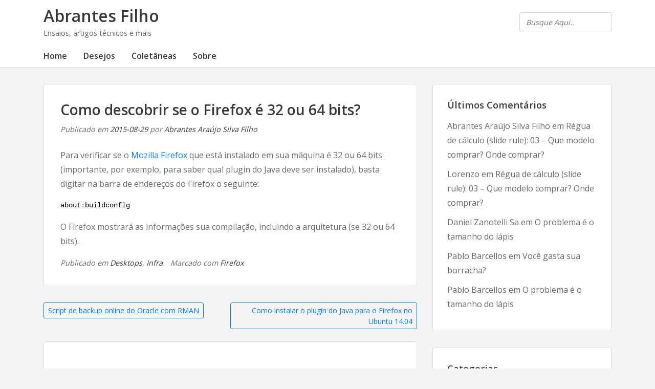

--- FILE ---
content_type: text/html; charset=UTF-8
request_url: https://www.abrantes.pro.br/2015/08/29/como-descobrir-se-o-firefox-e-32-ou-64-bits/
body_size: 45398
content:
<!doctype html>
<html lang="pt-BR">
	<head>
				<meta charset="UTF-8">
		<meta name="viewport" content="width=device-width, initial-scale=1">
		<link rel="profile" href="https://gmpg.org/xfn/11">
				<title>Como descobrir se o Firefox é 32 ou 64 bits? &#8211; Abrantes Filho</title>
<meta name='robots' content='max-image-preview:large' />
<link rel='dns-prefetch' href='//fonts.googleapis.com' />
<link rel="alternate" type="application/rss+xml" title="Feed para Abrantes Filho &raquo;" href="https://www.abrantes.pro.br/feed/" />
<link rel="alternate" type="application/rss+xml" title="Feed de comentários para Abrantes Filho &raquo;" href="https://www.abrantes.pro.br/comments/feed/" />
<link rel="alternate" type="application/rss+xml" title="Feed de comentários para Abrantes Filho &raquo; Como descobrir se o Firefox é 32 ou 64 bits?" href="https://www.abrantes.pro.br/2015/08/29/como-descobrir-se-o-firefox-e-32-ou-64-bits/feed/" />
		<!-- This site uses the Google Analytics by ExactMetrics plugin v7.27.0 - Using Analytics tracking - https://www.exactmetrics.com/ -->
		<!-- Note: ExactMetrics is not currently configured on this site. The site owner needs to authenticate with Google Analytics in the ExactMetrics settings panel. -->
					<!-- No tracking code set -->
				<!-- / Google Analytics by ExactMetrics -->
		<script type="text/javascript">
/* <![CDATA[ */
window._wpemojiSettings = {"baseUrl":"https:\/\/s.w.org\/images\/core\/emoji\/15.0.3\/72x72\/","ext":".png","svgUrl":"https:\/\/s.w.org\/images\/core\/emoji\/15.0.3\/svg\/","svgExt":".svg","source":{"concatemoji":"https:\/\/www.abrantes.pro.br\/wp-includes\/js\/wp-emoji-release.min.js?ver=c23e41855398f38e703815f87f0b3a51"}};
/*! This file is auto-generated */
!function(i,n){var o,s,e;function c(e){try{var t={supportTests:e,timestamp:(new Date).valueOf()};sessionStorage.setItem(o,JSON.stringify(t))}catch(e){}}function p(e,t,n){e.clearRect(0,0,e.canvas.width,e.canvas.height),e.fillText(t,0,0);var t=new Uint32Array(e.getImageData(0,0,e.canvas.width,e.canvas.height).data),r=(e.clearRect(0,0,e.canvas.width,e.canvas.height),e.fillText(n,0,0),new Uint32Array(e.getImageData(0,0,e.canvas.width,e.canvas.height).data));return t.every(function(e,t){return e===r[t]})}function u(e,t,n){switch(t){case"flag":return n(e,"\ud83c\udff3\ufe0f\u200d\u26a7\ufe0f","\ud83c\udff3\ufe0f\u200b\u26a7\ufe0f")?!1:!n(e,"\ud83c\uddfa\ud83c\uddf3","\ud83c\uddfa\u200b\ud83c\uddf3")&&!n(e,"\ud83c\udff4\udb40\udc67\udb40\udc62\udb40\udc65\udb40\udc6e\udb40\udc67\udb40\udc7f","\ud83c\udff4\u200b\udb40\udc67\u200b\udb40\udc62\u200b\udb40\udc65\u200b\udb40\udc6e\u200b\udb40\udc67\u200b\udb40\udc7f");case"emoji":return!n(e,"\ud83d\udc26\u200d\u2b1b","\ud83d\udc26\u200b\u2b1b")}return!1}function f(e,t,n){var r="undefined"!=typeof WorkerGlobalScope&&self instanceof WorkerGlobalScope?new OffscreenCanvas(300,150):i.createElement("canvas"),a=r.getContext("2d",{willReadFrequently:!0}),o=(a.textBaseline="top",a.font="600 32px Arial",{});return e.forEach(function(e){o[e]=t(a,e,n)}),o}function t(e){var t=i.createElement("script");t.src=e,t.defer=!0,i.head.appendChild(t)}"undefined"!=typeof Promise&&(o="wpEmojiSettingsSupports",s=["flag","emoji"],n.supports={everything:!0,everythingExceptFlag:!0},e=new Promise(function(e){i.addEventListener("DOMContentLoaded",e,{once:!0})}),new Promise(function(t){var n=function(){try{var e=JSON.parse(sessionStorage.getItem(o));if("object"==typeof e&&"number"==typeof e.timestamp&&(new Date).valueOf()<e.timestamp+604800&&"object"==typeof e.supportTests)return e.supportTests}catch(e){}return null}();if(!n){if("undefined"!=typeof Worker&&"undefined"!=typeof OffscreenCanvas&&"undefined"!=typeof URL&&URL.createObjectURL&&"undefined"!=typeof Blob)try{var e="postMessage("+f.toString()+"("+[JSON.stringify(s),u.toString(),p.toString()].join(",")+"));",r=new Blob([e],{type:"text/javascript"}),a=new Worker(URL.createObjectURL(r),{name:"wpTestEmojiSupports"});return void(a.onmessage=function(e){c(n=e.data),a.terminate(),t(n)})}catch(e){}c(n=f(s,u,p))}t(n)}).then(function(e){for(var t in e)n.supports[t]=e[t],n.supports.everything=n.supports.everything&&n.supports[t],"flag"!==t&&(n.supports.everythingExceptFlag=n.supports.everythingExceptFlag&&n.supports[t]);n.supports.everythingExceptFlag=n.supports.everythingExceptFlag&&!n.supports.flag,n.DOMReady=!1,n.readyCallback=function(){n.DOMReady=!0}}).then(function(){return e}).then(function(){var e;n.supports.everything||(n.readyCallback(),(e=n.source||{}).concatemoji?t(e.concatemoji):e.wpemoji&&e.twemoji&&(t(e.twemoji),t(e.wpemoji)))}))}((window,document),window._wpemojiSettings);
/* ]]> */
</script>
<style id='wp-emoji-styles-inline-css' type='text/css'>

	img.wp-smiley, img.emoji {
		display: inline !important;
		border: none !important;
		box-shadow: none !important;
		height: 1em !important;
		width: 1em !important;
		margin: 0 0.07em !important;
		vertical-align: -0.1em !important;
		background: none !important;
		padding: 0 !important;
	}
</style>
<link rel='stylesheet' id='wp-block-library-css' href='https://www.abrantes.pro.br/wp-includes/css/dist/block-library/style.min.css?ver=c23e41855398f38e703815f87f0b3a51' type='text/css' media='all' />
<style id='classic-theme-styles-inline-css' type='text/css'>
/*! This file is auto-generated */
.wp-block-button__link{color:#fff;background-color:#32373c;border-radius:9999px;box-shadow:none;text-decoration:none;padding:calc(.667em + 2px) calc(1.333em + 2px);font-size:1.125em}.wp-block-file__button{background:#32373c;color:#fff;text-decoration:none}
</style>
<style id='global-styles-inline-css' type='text/css'>
body{--wp--preset--color--black: #000000;--wp--preset--color--cyan-bluish-gray: #abb8c3;--wp--preset--color--white: #ffffff;--wp--preset--color--pale-pink: #f78da7;--wp--preset--color--vivid-red: #cf2e2e;--wp--preset--color--luminous-vivid-orange: #ff6900;--wp--preset--color--luminous-vivid-amber: #fcb900;--wp--preset--color--light-green-cyan: #7bdcb5;--wp--preset--color--vivid-green-cyan: #00d084;--wp--preset--color--pale-cyan-blue: #8ed1fc;--wp--preset--color--vivid-cyan-blue: #0693e3;--wp--preset--color--vivid-purple: #9b51e0;--wp--preset--gradient--vivid-cyan-blue-to-vivid-purple: linear-gradient(135deg,rgba(6,147,227,1) 0%,rgb(155,81,224) 100%);--wp--preset--gradient--light-green-cyan-to-vivid-green-cyan: linear-gradient(135deg,rgb(122,220,180) 0%,rgb(0,208,130) 100%);--wp--preset--gradient--luminous-vivid-amber-to-luminous-vivid-orange: linear-gradient(135deg,rgba(252,185,0,1) 0%,rgba(255,105,0,1) 100%);--wp--preset--gradient--luminous-vivid-orange-to-vivid-red: linear-gradient(135deg,rgba(255,105,0,1) 0%,rgb(207,46,46) 100%);--wp--preset--gradient--very-light-gray-to-cyan-bluish-gray: linear-gradient(135deg,rgb(238,238,238) 0%,rgb(169,184,195) 100%);--wp--preset--gradient--cool-to-warm-spectrum: linear-gradient(135deg,rgb(74,234,220) 0%,rgb(151,120,209) 20%,rgb(207,42,186) 40%,rgb(238,44,130) 60%,rgb(251,105,98) 80%,rgb(254,248,76) 100%);--wp--preset--gradient--blush-light-purple: linear-gradient(135deg,rgb(255,206,236) 0%,rgb(152,150,240) 100%);--wp--preset--gradient--blush-bordeaux: linear-gradient(135deg,rgb(254,205,165) 0%,rgb(254,45,45) 50%,rgb(107,0,62) 100%);--wp--preset--gradient--luminous-dusk: linear-gradient(135deg,rgb(255,203,112) 0%,rgb(199,81,192) 50%,rgb(65,88,208) 100%);--wp--preset--gradient--pale-ocean: linear-gradient(135deg,rgb(255,245,203) 0%,rgb(182,227,212) 50%,rgb(51,167,181) 100%);--wp--preset--gradient--electric-grass: linear-gradient(135deg,rgb(202,248,128) 0%,rgb(113,206,126) 100%);--wp--preset--gradient--midnight: linear-gradient(135deg,rgb(2,3,129) 0%,rgb(40,116,252) 100%);--wp--preset--font-size--small: 13px;--wp--preset--font-size--medium: 20px;--wp--preset--font-size--large: 36px;--wp--preset--font-size--x-large: 42px;--wp--preset--spacing--20: 0.44rem;--wp--preset--spacing--30: 0.67rem;--wp--preset--spacing--40: 1rem;--wp--preset--spacing--50: 1.5rem;--wp--preset--spacing--60: 2.25rem;--wp--preset--spacing--70: 3.38rem;--wp--preset--spacing--80: 5.06rem;--wp--preset--shadow--natural: 6px 6px 9px rgba(0, 0, 0, 0.2);--wp--preset--shadow--deep: 12px 12px 50px rgba(0, 0, 0, 0.4);--wp--preset--shadow--sharp: 6px 6px 0px rgba(0, 0, 0, 0.2);--wp--preset--shadow--outlined: 6px 6px 0px -3px rgba(255, 255, 255, 1), 6px 6px rgba(0, 0, 0, 1);--wp--preset--shadow--crisp: 6px 6px 0px rgba(0, 0, 0, 1);}:where(.is-layout-flex){gap: 0.5em;}:where(.is-layout-grid){gap: 0.5em;}body .is-layout-flex{display: flex;}body .is-layout-flex{flex-wrap: wrap;align-items: center;}body .is-layout-flex > *{margin: 0;}body .is-layout-grid{display: grid;}body .is-layout-grid > *{margin: 0;}:where(.wp-block-columns.is-layout-flex){gap: 2em;}:where(.wp-block-columns.is-layout-grid){gap: 2em;}:where(.wp-block-post-template.is-layout-flex){gap: 1.25em;}:where(.wp-block-post-template.is-layout-grid){gap: 1.25em;}.has-black-color{color: var(--wp--preset--color--black) !important;}.has-cyan-bluish-gray-color{color: var(--wp--preset--color--cyan-bluish-gray) !important;}.has-white-color{color: var(--wp--preset--color--white) !important;}.has-pale-pink-color{color: var(--wp--preset--color--pale-pink) !important;}.has-vivid-red-color{color: var(--wp--preset--color--vivid-red) !important;}.has-luminous-vivid-orange-color{color: var(--wp--preset--color--luminous-vivid-orange) !important;}.has-luminous-vivid-amber-color{color: var(--wp--preset--color--luminous-vivid-amber) !important;}.has-light-green-cyan-color{color: var(--wp--preset--color--light-green-cyan) !important;}.has-vivid-green-cyan-color{color: var(--wp--preset--color--vivid-green-cyan) !important;}.has-pale-cyan-blue-color{color: var(--wp--preset--color--pale-cyan-blue) !important;}.has-vivid-cyan-blue-color{color: var(--wp--preset--color--vivid-cyan-blue) !important;}.has-vivid-purple-color{color: var(--wp--preset--color--vivid-purple) !important;}.has-black-background-color{background-color: var(--wp--preset--color--black) !important;}.has-cyan-bluish-gray-background-color{background-color: var(--wp--preset--color--cyan-bluish-gray) !important;}.has-white-background-color{background-color: var(--wp--preset--color--white) !important;}.has-pale-pink-background-color{background-color: var(--wp--preset--color--pale-pink) !important;}.has-vivid-red-background-color{background-color: var(--wp--preset--color--vivid-red) !important;}.has-luminous-vivid-orange-background-color{background-color: var(--wp--preset--color--luminous-vivid-orange) !important;}.has-luminous-vivid-amber-background-color{background-color: var(--wp--preset--color--luminous-vivid-amber) !important;}.has-light-green-cyan-background-color{background-color: var(--wp--preset--color--light-green-cyan) !important;}.has-vivid-green-cyan-background-color{background-color: var(--wp--preset--color--vivid-green-cyan) !important;}.has-pale-cyan-blue-background-color{background-color: var(--wp--preset--color--pale-cyan-blue) !important;}.has-vivid-cyan-blue-background-color{background-color: var(--wp--preset--color--vivid-cyan-blue) !important;}.has-vivid-purple-background-color{background-color: var(--wp--preset--color--vivid-purple) !important;}.has-black-border-color{border-color: var(--wp--preset--color--black) !important;}.has-cyan-bluish-gray-border-color{border-color: var(--wp--preset--color--cyan-bluish-gray) !important;}.has-white-border-color{border-color: var(--wp--preset--color--white) !important;}.has-pale-pink-border-color{border-color: var(--wp--preset--color--pale-pink) !important;}.has-vivid-red-border-color{border-color: var(--wp--preset--color--vivid-red) !important;}.has-luminous-vivid-orange-border-color{border-color: var(--wp--preset--color--luminous-vivid-orange) !important;}.has-luminous-vivid-amber-border-color{border-color: var(--wp--preset--color--luminous-vivid-amber) !important;}.has-light-green-cyan-border-color{border-color: var(--wp--preset--color--light-green-cyan) !important;}.has-vivid-green-cyan-border-color{border-color: var(--wp--preset--color--vivid-green-cyan) !important;}.has-pale-cyan-blue-border-color{border-color: var(--wp--preset--color--pale-cyan-blue) !important;}.has-vivid-cyan-blue-border-color{border-color: var(--wp--preset--color--vivid-cyan-blue) !important;}.has-vivid-purple-border-color{border-color: var(--wp--preset--color--vivid-purple) !important;}.has-vivid-cyan-blue-to-vivid-purple-gradient-background{background: var(--wp--preset--gradient--vivid-cyan-blue-to-vivid-purple) !important;}.has-light-green-cyan-to-vivid-green-cyan-gradient-background{background: var(--wp--preset--gradient--light-green-cyan-to-vivid-green-cyan) !important;}.has-luminous-vivid-amber-to-luminous-vivid-orange-gradient-background{background: var(--wp--preset--gradient--luminous-vivid-amber-to-luminous-vivid-orange) !important;}.has-luminous-vivid-orange-to-vivid-red-gradient-background{background: var(--wp--preset--gradient--luminous-vivid-orange-to-vivid-red) !important;}.has-very-light-gray-to-cyan-bluish-gray-gradient-background{background: var(--wp--preset--gradient--very-light-gray-to-cyan-bluish-gray) !important;}.has-cool-to-warm-spectrum-gradient-background{background: var(--wp--preset--gradient--cool-to-warm-spectrum) !important;}.has-blush-light-purple-gradient-background{background: var(--wp--preset--gradient--blush-light-purple) !important;}.has-blush-bordeaux-gradient-background{background: var(--wp--preset--gradient--blush-bordeaux) !important;}.has-luminous-dusk-gradient-background{background: var(--wp--preset--gradient--luminous-dusk) !important;}.has-pale-ocean-gradient-background{background: var(--wp--preset--gradient--pale-ocean) !important;}.has-electric-grass-gradient-background{background: var(--wp--preset--gradient--electric-grass) !important;}.has-midnight-gradient-background{background: var(--wp--preset--gradient--midnight) !important;}.has-small-font-size{font-size: var(--wp--preset--font-size--small) !important;}.has-medium-font-size{font-size: var(--wp--preset--font-size--medium) !important;}.has-large-font-size{font-size: var(--wp--preset--font-size--large) !important;}.has-x-large-font-size{font-size: var(--wp--preset--font-size--x-large) !important;}
.wp-block-navigation a:where(:not(.wp-element-button)){color: inherit;}
:where(.wp-block-post-template.is-layout-flex){gap: 1.25em;}:where(.wp-block-post-template.is-layout-grid){gap: 1.25em;}
:where(.wp-block-columns.is-layout-flex){gap: 2em;}:where(.wp-block-columns.is-layout-grid){gap: 2em;}
.wp-block-pullquote{font-size: 1.5em;line-height: 1.6;}
</style>
<link rel='stylesheet' id='augusta-fonts-css' href='//fonts.googleapis.com/css?family=Open+Sans%3A400%2C600&#038;ver=6.5.7' type='text/css' media='all' />
<link rel='stylesheet' id='slicknavcss-css' href='https://www.abrantes.pro.br/wp-content/themes/augusta/assets/css/slicknav.css?ver=v1.0.10' type='text/css' media='all' />
<link rel='stylesheet' id='font-awesome-5-css' href='https://www.abrantes.pro.br/wp-content/themes/augusta/assets/css/fontawesome-all.css?ver=5.0.13' type='text/css' media='all' />
<link rel='stylesheet' id='bootstrap-4-css' href='https://www.abrantes.pro.br/wp-content/themes/augusta/assets/css/bootstrap.css?ver=v4.1.1' type='text/css' media='all' />
<link rel='stylesheet' id='augusta-style-css' href='https://www.abrantes.pro.br/wp-content/themes/augusta/style.css?ver=v1.0.0' type='text/css' media='all' />
<link rel='stylesheet' id='katex-css' href='https://www.abrantes.pro.br/wp-content/plugins/katex/assets/katex-0.13.13/katex.min.css?ver=c23e41855398f38e703815f87f0b3a51' type='text/css' media='all' />
<script type="text/javascript" src="https://www.abrantes.pro.br/wp-includes/js/jquery/jquery.min.js?ver=3.7.1" id="jquery-core-js"></script>
<script type="text/javascript" src="https://www.abrantes.pro.br/wp-includes/js/jquery/jquery-migrate.min.js?ver=3.4.1" id="jquery-migrate-js"></script>
<link rel="https://api.w.org/" href="https://www.abrantes.pro.br/wp-json/" /><link rel="alternate" type="application/json" href="https://www.abrantes.pro.br/wp-json/wp/v2/posts/152" /><link rel="EditURI" type="application/rsd+xml" title="RSD" href="https://www.abrantes.pro.br/xmlrpc.php?rsd" />
<link rel="canonical" href="https://www.abrantes.pro.br/2015/08/29/como-descobrir-se-o-firefox-e-32-ou-64-bits/" />
<link rel="alternate" type="application/json+oembed" href="https://www.abrantes.pro.br/wp-json/oembed/1.0/embed?url=https%3A%2F%2Fwww.abrantes.pro.br%2F2015%2F08%2F29%2Fcomo-descobrir-se-o-firefox-e-32-ou-64-bits%2F" />
<link rel="alternate" type="text/xml+oembed" href="https://www.abrantes.pro.br/wp-json/oembed/1.0/embed?url=https%3A%2F%2Fwww.abrantes.pro.br%2F2015%2F08%2F29%2Fcomo-descobrir-se-o-firefox-e-32-ou-64-bits%2F&#038;format=xml" />
<style type="text/css">.recentcomments a{display:inline !important;padding:0 !important;margin:0 !important;}</style><link rel="preload" as="style" href="https://www.abrantes.pro.br/wp-content/plugins/code-prettify/prettify/prettify.css" />	</head>

	<body data-rsssl=1 class="post-template-default single single-post postid-152 single-format-standard">
				<div id="page" class="site">

						<header id="masthead" class="site-header">
	<div class="container">
		<div class="row align-items-center">
			<div class="site-branding col-md-3">
				<div class="site-branding-inner">
											<h2 class="site-title"><a href="https://www.abrantes.pro.br/" rel="home">Abrantes Filho</a></h2>
												<p class="site-description">Ensaios, artigos técnicos e mais</p>
									</div>
			</div>
			<!-- .site-branding col-md-3 -->

			<div class="col-md-9">
				<aside id="header-right" class="header-widget-area">
					<section id="search-3" class="widget widget_search"><form role="search" method="get" class="searchform augusta-searchform" action="https://www.abrantes.pro.br/">
	<input type="text" class="s form-control" name="s" placeholder="Busque Aqui.." value="" >
</form>
</section>				</aside><!-- #secondary -->
			</div>
			<!-- /.col-md-9 -->
		</div>
		<!-- /.row -->
	</div>
	<!-- /.container -->

	<div class="augusta-navbar">
		<div class="container">
			<div class="row">
				<div class="col-md-12">
					<nav id="site-navigation" class="main-navigation">
						<div class="menu-principal-container"><ul id="primary-menu" class="menu"><li id="menu-item-30" class="menu-item menu-item-type-custom menu-item-object-custom menu-item-home menu-item-30"><a href="https://www.abrantes.pro.br/">Home</a></li>
<li id="menu-item-283" class="menu-item menu-item-type-post_type menu-item-object-page menu-item-283"><a href="https://www.abrantes.pro.br/lista-de-desejos/">Desejos</a></li>
<li id="menu-item-59" class="menu-item menu-item-type-post_type menu-item-object-page menu-item-has-children menu-item-59"><a href="https://www.abrantes.pro.br/coletaneas/">Coletâneas</a>
<ul class="sub-menu">
	<li id="menu-item-852" class="menu-item menu-item-type-post_type menu-item-object-page menu-item-852"><a href="https://www.abrantes.pro.br/coletaneas/lisp/">Lisp</a></li>
</ul>
</li>
<li id="menu-item-32" class="menu-item menu-item-type-custom menu-item-object-custom menu-item-has-children menu-item-32"><a href="#">Sobre</a>
<ul class="sub-menu">
	<li id="menu-item-33" class="menu-item menu-item-type-custom menu-item-object-custom menu-item-33"><a href="https://www.linkedin.com/in/abrantes-filho/">LinkedIn</a></li>
	<li id="menu-item-31" class="menu-item menu-item-type-custom menu-item-object-custom menu-item-31"><a href="http://github.com/abrantesasf">GitHub</a></li>
	<li id="menu-item-34" class="menu-item menu-item-type-custom menu-item-object-custom menu-item-34"><a href="http://lattes.cnpq.br/1741993179407695">Lattes</a></li>
	<li id="menu-item-335" class="menu-item menu-item-type-custom menu-item-object-custom menu-item-335"><a href="https://www.abrantes.pro.br/wp-content/uploads/2020/04/abrantes-pub.asc.tar.gz">Chave GnuPG</a></li>
</ul>
</li>
</ul></div>					</nav><!-- #site-navigation -->
				</div>
				<!-- /.col-md-12 -->
			</div>
			<!-- /.row -->
		</div>
		<!-- /.container -->
	</div>
</header><!-- #masthead -->
			
			<div id="content" class="site-content">


<div class="container">
	<div class="row">
					<div id="primary" class="content-area col-md-8">
					<main id="main" class="site-main">

			
<article id="post-152" class="augusta-article post-152 post type-post status-publish format-standard hentry category-desktops category-infra tag-firefox">

	
	
	<header class="entry-header">
		<h1 class="entry-title singular-title">Como descobrir se o Firefox é 32 ou 64 bits?</h1>			<div class="entry-meta">
				<span class="posted-on">Publicado em <a href="https://www.abrantes.pro.br/2015/08/29/como-descobrir-se-o-firefox-e-32-ou-64-bits/" rel="bookmark"><time class="entry-date published" datetime="2015-08-29T09:34:00-03:00">2015-08-29</time><time class="updated" datetime="2019-11-13T09:35:51-03:00">2019-11-13</time></a></span><span class="byline"> por <span class="author vcard"><a class="url fn n" href="https://www.abrantes.pro.br/author/abrantesasf/">Abrantes Araújo Silva Filho</a></span></span>			</div><!-- .entry-meta -->
			</header><!-- .entry-header -->

			<div class="entry-content">
			
<p>Para verificar se o <a rel="noreferrer noopener" aria-label=" (abre numa nova aba)" href="http://www.mozilla.org/" target="_blank">Mozilla Firefox</a>  que está instalado em sua máquina é 32 ou 64 bits (importante, por  exemplo, para saber qual plugin do Java deve ser instalado), basta  digitar na barra de endereços do Firefox o seguinte:</p>



<pre class="wp-block-code"><code>about:buildconfig</code></pre>



<p>O Firefox mostrará as informações sua compilação, incluindo a arquitetura (se 32 ou 64 bits).</p>
		</div><!-- .entry-content -->
	
	<footer class="entry-footer">
		<span class="cat-links">Publicado em <a href="https://www.abrantes.pro.br/category/infra/desktops/" rel="category tag">Desktops</a>, <a href="https://www.abrantes.pro.br/category/infra/" rel="category tag">Infra</a></span><span class="tags-links">Marcado com <a href="https://www.abrantes.pro.br/tag/firefox/" rel="tag">Firefox</a></span>	</footer><!-- .entry-footer -->
</article><!-- #post-152 -->

	<nav class="navigation post-navigation" aria-label="Posts">
		<h2 class="screen-reader-text">Navegação de Post</h2>
		<div class="nav-links"><div class="nav-previous"><a href="https://www.abrantes.pro.br/2015/08/26/script-de-backup-online-do-oracle-com-rman/" rel="prev">Script de backup online do Oracle com RMAN</a></div><div class="nav-next"><a href="https://www.abrantes.pro.br/2015/08/29/como-instalar-o-plugin-do-java-para-o-firefox-no-ubuntu-14-04/" rel="next">Como instalar o plugin do Java para o Firefox no Ubuntu 14.04</a></div></div>
	</nav>
<div id="comments" class="comments-area">

	
	<div class="row justify-content-center">
		<div class="col-md-12">
							<div id="respond" class="comment-respond">
		<h5 id="reply-title" class="comment-reply-title">Deixe um comentário <small><a rel="nofollow" id="cancel-comment-reply-link" href="/2015/08/29/como-descobrir-se-o-firefox-e-32-ou-64-bits/#respond" style="display:none;">Cancelar resposta</a></small></h5><form action="https://www.abrantes.pro.br/wp-comments-post.php" method="post" id="commentform" class="comment-form" novalidate><p class="comment-notes"><span id="email-notes">O seu endereço de e-mail não será publicado.</span> <span class="required-field-message">Campos obrigatórios são marcados com <span class="required">*</span></span></p><p class="comment-form-comment"><label for="comment">Comentário <span class="required">*</span></label> <textarea id="comment" name="comment" cols="45" rows="8" maxlength="65525" required></textarea></p><p class="comment-form-author"><label for="author">Nome <span class="required">*</span></label> <input id="author" name="author" type="text" value="" size="30" maxlength="245" autocomplete="name" required /></p>
<p class="comment-form-email"><label for="email">E-mail <span class="required">*</span></label> <input id="email" name="email" type="email" value="" size="30" maxlength="100" aria-describedby="email-notes" autocomplete="email" required /></p>
<p class="comment-form-url"><label for="url">Site</label> <input id="url" name="url" type="url" value="" size="30" maxlength="200" autocomplete="url" /></p>
<p class="form-submit"><input name="submit" type="submit" id="submit" class="submit" value="Publicar comentário" /> <input type='hidden' name='comment_post_ID' value='152' id='comment_post_ID' />
<input type='hidden' name='comment_parent' id='comment_parent' value='0' />
</p><p style="display: none;"><input type="hidden" id="akismet_comment_nonce" name="akismet_comment_nonce" value="3914e9523a" /></p><p style="display: none !important;" class="akismet-fields-container" data-prefix="ak_"><label>&#916;<textarea name="ak_hp_textarea" cols="45" rows="8" maxlength="100"></textarea></label><input type="hidden" id="ak_js_1" name="ak_js" value="204"/><script>document.getElementById( "ak_js_1" ).setAttribute( "value", ( new Date() ).getTime() );</script></p></form>	</div><!-- #respond -->
			</div>
	</div>

</div><!-- #comments -->

			</main><!-- #main -->
		</div><!-- #primary -->

									<div class="col-md-4">
							
<aside id="secondary" class="widget-area tempatic-sidebar">
	<section id="recent-comments-3" class="widget widget_recent_comments"><h4 class="widget-title">Últimos Comentários</h4><ul id="recentcomments"><li class="recentcomments"><span class="comment-author-link">Abrantes Araújo Silva Filho</span> em <a href="https://www.abrantes.pro.br/2021/01/25/regua-de-calculo-slide-rule-03-que-modelo-comprar-onde-comprar/comment-page-1/#comment-3901">Régua de cálculo (slide rule): 03 – Que modelo comprar? Onde comprar?</a></li><li class="recentcomments"><span class="comment-author-link">Lorenzo</span> em <a href="https://www.abrantes.pro.br/2021/01/25/regua-de-calculo-slide-rule-03-que-modelo-comprar-onde-comprar/comment-page-1/#comment-3900">Régua de cálculo (slide rule): 03 – Que modelo comprar? Onde comprar?</a></li><li class="recentcomments"><span class="comment-author-link">Daniel Zanotelli Sa</span> em <a href="https://www.abrantes.pro.br/2020/06/13/o-problema-e-o-tamanho-do-lapis/comment-page-1/#comment-3453">O problema é o tamanho do lápis</a></li><li class="recentcomments"><span class="comment-author-link">Pablo Barcellos</span> em <a href="https://www.abrantes.pro.br/2020/10/24/voce-gasta-sua-borracha/comment-page-1/#comment-3447">Você gasta sua borracha?</a></li><li class="recentcomments"><span class="comment-author-link">Pablo Barcellos</span> em <a href="https://www.abrantes.pro.br/2020/06/13/o-problema-e-o-tamanho-do-lapis/comment-page-1/#comment-3446">O problema é o tamanho do lápis</a></li></ul></section><section id="categories-2" class="widget widget_categories"><h4 class="widget-title">Categorias</h4><form action="https://www.abrantes.pro.br" method="get"><label class="screen-reader-text" for="cat">Categorias</label><select  name='cat' id='cat' class='postform'>
	<option value='-1'>Selecionar categoria</option>
	<option class="level-0" value="229">Ciência&nbsp;&nbsp;(4)</option>
	<option class="level-0" value="80">Ciência da Computação&nbsp;&nbsp;(27)</option>
	<option class="level-1" value="105">&nbsp;&nbsp;&nbsp;Algoritmos&nbsp;&nbsp;(1)</option>
	<option class="level-1" value="182">&nbsp;&nbsp;&nbsp;Inteligência Artificial&nbsp;&nbsp;(1)</option>
	<option class="level-1" value="81">&nbsp;&nbsp;&nbsp;Matemática&nbsp;&nbsp;(19)</option>
	<option class="level-2" value="187">&nbsp;&nbsp;&nbsp;&nbsp;&nbsp;&nbsp;Análise Combinatória&nbsp;&nbsp;(1)</option>
	<option class="level-2" value="214">&nbsp;&nbsp;&nbsp;&nbsp;&nbsp;&nbsp;Cálculo&nbsp;&nbsp;(2)</option>
	<option class="level-2" value="188">&nbsp;&nbsp;&nbsp;&nbsp;&nbsp;&nbsp;Probabilidade&nbsp;&nbsp;(1)</option>
	<option class="level-0" value="29">Data Science&nbsp;&nbsp;(6)</option>
	<option class="level-1" value="40">&nbsp;&nbsp;&nbsp;Estatística&nbsp;&nbsp;(3)</option>
	<option class="level-1" value="30">&nbsp;&nbsp;&nbsp;Softwares&nbsp;&nbsp;(3)</option>
	<option class="level-0" value="71">Desenvolvimento&nbsp;&nbsp;(9)</option>
	<option class="level-1" value="131">&nbsp;&nbsp;&nbsp;Compiladores&nbsp;&nbsp;(1)</option>
	<option class="level-1" value="134">&nbsp;&nbsp;&nbsp;Controle de versão&nbsp;&nbsp;(5)</option>
	<option class="level-1" value="169">&nbsp;&nbsp;&nbsp;Debug&nbsp;&nbsp;(1)</option>
	<option class="level-1" value="72">&nbsp;&nbsp;&nbsp;Ferramentas&nbsp;&nbsp;(3)</option>
	<option class="level-0" value="123">Desktop&nbsp;&nbsp;(3)</option>
	<option class="level-1" value="124">&nbsp;&nbsp;&nbsp;Utilitários&nbsp;&nbsp;(3)</option>
	<option class="level-0" value="110">Educação/Ensino&nbsp;&nbsp;(46)</option>
	<option class="level-1" value="197">&nbsp;&nbsp;&nbsp;Como estudar&nbsp;&nbsp;(7)</option>
	<option class="level-1" value="195">&nbsp;&nbsp;&nbsp;Educação liberal&nbsp;&nbsp;(7)</option>
	<option class="level-1" value="111">&nbsp;&nbsp;&nbsp;Educação online&nbsp;&nbsp;(9)</option>
	<option class="level-1" value="115">&nbsp;&nbsp;&nbsp;Educação presencial&nbsp;&nbsp;(9)</option>
	<option class="level-1" value="116">&nbsp;&nbsp;&nbsp;Problemas na educação&nbsp;&nbsp;(16)</option>
	<option class="level-1" value="128">&nbsp;&nbsp;&nbsp;Publicação&nbsp;&nbsp;(4)</option>
	<option class="level-0" value="148">Entretenimento&nbsp;&nbsp;(3)</option>
	<option class="level-1" value="149">&nbsp;&nbsp;&nbsp;Filmes&nbsp;&nbsp;(2)</option>
	<option class="level-1" value="193">&nbsp;&nbsp;&nbsp;Música&nbsp;&nbsp;(1)</option>
	<option class="level-0" value="6">Infra&nbsp;&nbsp;(36)</option>
	<option class="level-1" value="7">&nbsp;&nbsp;&nbsp;Backup/Restore&nbsp;&nbsp;(4)</option>
	<option class="level-1" value="27">&nbsp;&nbsp;&nbsp;Databases&nbsp;&nbsp;(8)</option>
	<option class="level-1" value="74">&nbsp;&nbsp;&nbsp;Desktops&nbsp;&nbsp;(3)</option>
	<option class="level-1" value="126">&nbsp;&nbsp;&nbsp;Fileserver&nbsp;&nbsp;(1)</option>
	<option class="level-1" value="20">&nbsp;&nbsp;&nbsp;Linux/Unix/*nix&nbsp;&nbsp;(12)</option>
	<option class="level-1" value="56">&nbsp;&nbsp;&nbsp;Periféricos&nbsp;&nbsp;(2)</option>
	<option class="level-1" value="67">&nbsp;&nbsp;&nbsp;Segurança&nbsp;&nbsp;(4)</option>
	<option class="level-1" value="201">&nbsp;&nbsp;&nbsp;Suporte&nbsp;&nbsp;(1)</option>
	<option class="level-1" value="151">&nbsp;&nbsp;&nbsp;Telecomunicações&nbsp;&nbsp;(2)</option>
	<option class="level-1" value="10">&nbsp;&nbsp;&nbsp;Webserver&nbsp;&nbsp;(4)</option>
	<option class="level-0" value="219">Liberdade&nbsp;&nbsp;(3)</option>
	<option class="level-0" value="2">Linguagem de Programação&nbsp;&nbsp;(17)</option>
	<option class="level-1" value="109">&nbsp;&nbsp;&nbsp;C/C++&nbsp;&nbsp;(2)</option>
	<option class="level-1" value="3">&nbsp;&nbsp;&nbsp;Lisp&nbsp;&nbsp;(13)</option>
	<option class="level-1" value="96">&nbsp;&nbsp;&nbsp;Python&nbsp;&nbsp;(2)</option>
	<option class="level-0" value="224">Política&nbsp;&nbsp;(3)</option>
	<option class="level-0" value="98">Saúde/Medicina&nbsp;&nbsp;(1)</option>
	<option class="level-1" value="99">&nbsp;&nbsp;&nbsp;Epidemiologia&nbsp;&nbsp;(1)</option>
	<option class="level-0" value="140">Segurança&nbsp;&nbsp;(2)</option>
	<option class="level-1" value="141">&nbsp;&nbsp;&nbsp;Criptografia&nbsp;&nbsp;(1)</option>
	<option class="level-0" value="1">Sem categoria&nbsp;&nbsp;(1)</option>
</select>
</form><script type="text/javascript">
/* <![CDATA[ */

(function() {
	var dropdown = document.getElementById( "cat" );
	function onCatChange() {
		if ( dropdown.options[ dropdown.selectedIndex ].value > 0 ) {
			dropdown.parentNode.submit();
		}
	}
	dropdown.onchange = onCatChange;
})();

/* ]]> */
</script>
</section><section id="tag_cloud-2" class="widget widget_tag_cloud"><h4 class="widget-title">Tags</h4><div class="tagcloud"><a href="https://www.abrantes.pro.br/tag/butantan/" class="tag-cloud-link tag-link-228 tag-link-position-1" style="font-size: 8pt;" aria-label="butantan (2 itens)">butantan</a>
<a href="https://www.abrantes.pro.br/tag/calculadora/" class="tag-cloud-link tag-link-217 tag-link-position-2" style="font-size: 8pt;" aria-label="calculadora (2 itens)">calculadora</a>
<a href="https://www.abrantes.pro.br/tag/censura/" class="tag-cloud-link tag-link-220 tag-link-position-3" style="font-size: 8pt;" aria-label="censura (2 itens)">censura</a>
<a href="https://www.abrantes.pro.br/tag/cmucl/" class="tag-cloud-link tag-link-265 tag-link-position-4" style="font-size: 13.133333333333pt;" aria-label="cmucl (4 itens)">cmucl</a>
<a href="https://www.abrantes.pro.br/tag/common-lisp/" class="tag-cloud-link tag-link-5 tag-link-position-5" style="font-size: 22pt;" aria-label="common lisp (11 itens)">common lisp</a>
<a href="https://www.abrantes.pro.br/tag/ditadura/" class="tag-cloud-link tag-link-248 tag-link-position-6" style="font-size: 10.8pt;" aria-label="ditadura (3 itens)">ditadura</a>
<a href="https://www.abrantes.pro.br/tag/ebay/" class="tag-cloud-link tag-link-235 tag-link-position-7" style="font-size: 8pt;" aria-label="eBay (2 itens)">eBay</a>
<a href="https://www.abrantes.pro.br/tag/emacs/" class="tag-cloud-link tag-link-232 tag-link-position-8" style="font-size: 15pt;" aria-label="emacs (5 itens)">emacs</a>
<a href="https://www.abrantes.pro.br/tag/faesa/" class="tag-cloud-link tag-link-180 tag-link-position-9" style="font-size: 10.8pt;" aria-label="faesa (3 itens)">faesa</a>
<a href="https://www.abrantes.pro.br/tag/firefox/" class="tag-cloud-link tag-link-75 tag-link-position-10" style="font-size: 8pt;" aria-label="Firefox (2 itens)">Firefox</a>
<a href="https://www.abrantes.pro.br/tag/git/" class="tag-cloud-link tag-link-135 tag-link-position-11" style="font-size: 13.133333333333pt;" aria-label="git (4 itens)">git</a>
<a href="https://www.abrantes.pro.br/tag/great-books-of-the-western-world/" class="tag-cloud-link tag-link-196 tag-link-position-12" style="font-size: 18.966666666667pt;" aria-label="Great Books of the Western World (8 itens)">Great Books of the Western World</a>
<a href="https://www.abrantes.pro.br/tag/impa/" class="tag-cloud-link tag-link-178 tag-link-position-13" style="font-size: 8pt;" aria-label="impa (2 itens)">impa</a>
<a href="https://www.abrantes.pro.br/tag/java/" class="tag-cloud-link tag-link-76 tag-link-position-14" style="font-size: 8pt;" aria-label="Java (2 itens)">Java</a>
<a href="https://www.abrantes.pro.br/tag/latex/" class="tag-cloud-link tag-link-89 tag-link-position-15" style="font-size: 17.8pt;" aria-label="LaTeX (7 itens)">LaTeX</a>
<a href="https://www.abrantes.pro.br/tag/leitura/" class="tag-cloud-link tag-link-199 tag-link-position-16" style="font-size: 8pt;" aria-label="leitura (2 itens)">leitura</a>
<a href="https://www.abrantes.pro.br/tag/linux/" class="tag-cloud-link tag-link-64 tag-link-position-17" style="font-size: 15pt;" aria-label="Linux (5 itens)">Linux</a>
<a href="https://www.abrantes.pro.br/tag/lisp/" class="tag-cloud-link tag-link-4 tag-link-position-18" style="font-size: 21.066666666667pt;" aria-label="lisp (10 itens)">lisp</a>
<a href="https://www.abrantes.pro.br/tag/livros/" class="tag-cloud-link tag-link-97 tag-link-position-19" style="font-size: 8pt;" aria-label="Livros (2 itens)">Livros</a>
<a href="https://www.abrantes.pro.br/tag/matematica/" class="tag-cloud-link tag-link-82 tag-link-position-20" style="font-size: 15pt;" aria-label="matemática (5 itens)">matemática</a>
<a href="https://www.abrantes.pro.br/tag/matlab/" class="tag-cloud-link tag-link-38 tag-link-position-21" style="font-size: 8pt;" aria-label="Matlab (2 itens)">Matlab</a>
<a href="https://www.abrantes.pro.br/tag/metodologia-cientifica/" class="tag-cloud-link tag-link-104 tag-link-position-22" style="font-size: 8pt;" aria-label="Metodologia Científica (2 itens)">Metodologia Científica</a>
<a href="https://www.abrantes.pro.br/tag/mit/" class="tag-cloud-link tag-link-54 tag-link-position-23" style="font-size: 8pt;" aria-label="MIT (2 itens)">MIT</a>
<a href="https://www.abrantes.pro.br/tag/merito-academico/" class="tag-cloud-link tag-link-91 tag-link-position-24" style="font-size: 8pt;" aria-label="Mérito Acadêmico (2 itens)">Mérito Acadêmico</a>
<a href="https://www.abrantes.pro.br/tag/oracle/" class="tag-cloud-link tag-link-43 tag-link-position-25" style="font-size: 15pt;" aria-label="Oracle (5 itens)">Oracle</a>
<a href="https://www.abrantes.pro.br/tag/oracle-linux/" class="tag-cloud-link tag-link-66 tag-link-position-26" style="font-size: 10.8pt;" aria-label="Oracle Linux (3 itens)">Oracle Linux</a>
<a href="https://www.abrantes.pro.br/tag/pdflatex/" class="tag-cloud-link tag-link-130 tag-link-position-27" style="font-size: 13.133333333333pt;" aria-label="pdfLaTeX (4 itens)">pdfLaTeX</a>
<a href="https://www.abrantes.pro.br/tag/pdftex/" class="tag-cloud-link tag-link-129 tag-link-position-28" style="font-size: 13.133333333333pt;" aria-label="pdfTeX (4 itens)">pdfTeX</a>
<a href="https://www.abrantes.pro.br/tag/portacle/" class="tag-cloud-link tag-link-137 tag-link-position-29" style="font-size: 8pt;" aria-label="portacle (2 itens)">portacle</a>
<a href="https://www.abrantes.pro.br/tag/postgresql/" class="tag-cloud-link tag-link-28 tag-link-position-30" style="font-size: 13.133333333333pt;" aria-label="PostgreSQL (4 itens)">PostgreSQL</a>
<a href="https://www.abrantes.pro.br/tag/privacidade/" class="tag-cloud-link tag-link-223 tag-link-position-31" style="font-size: 8pt;" aria-label="privacidade (2 itens)">privacidade</a>
<a href="https://www.abrantes.pro.br/tag/premio/" class="tag-cloud-link tag-link-92 tag-link-position-32" style="font-size: 8pt;" aria-label="prêmio (2 itens)">prêmio</a>
<a href="https://www.abrantes.pro.br/tag/python/" class="tag-cloud-link tag-link-36 tag-link-position-33" style="font-size: 10.8pt;" aria-label="Python (3 itens)">Python</a>
<a href="https://www.abrantes.pro.br/tag/r/" class="tag-cloud-link tag-link-35 tag-link-position-34" style="font-size: 8pt;" aria-label="R (2 itens)">R</a>
<a href="https://www.abrantes.pro.br/tag/regua-de-calculo/" class="tag-cloud-link tag-link-216 tag-link-position-35" style="font-size: 8pt;" aria-label="régua de cálculo (2 itens)">régua de cálculo</a>
<a href="https://www.abrantes.pro.br/tag/sbcl/" class="tag-cloud-link tag-link-136 tag-link-position-36" style="font-size: 15pt;" aria-label="sbcl (5 itens)">sbcl</a>
<a href="https://www.abrantes.pro.br/tag/scheme/" class="tag-cloud-link tag-link-12 tag-link-position-37" style="font-size: 13.133333333333pt;" aria-label="scheme (4 itens)">scheme</a>
<a href="https://www.abrantes.pro.br/tag/sinovac/" class="tag-cloud-link tag-link-226 tag-link-position-38" style="font-size: 8pt;" aria-label="sinovac (2 itens)">sinovac</a>
<a href="https://www.abrantes.pro.br/tag/slide-rule/" class="tag-cloud-link tag-link-215 tag-link-position-39" style="font-size: 8pt;" aria-label="slide rule (2 itens)">slide rule</a>
<a href="https://www.abrantes.pro.br/tag/ssh/" class="tag-cloud-link tag-link-68 tag-link-position-40" style="font-size: 8pt;" aria-label="SSH (2 itens)">SSH</a>
<a href="https://www.abrantes.pro.br/tag/tex/" class="tag-cloud-link tag-link-90 tag-link-position-41" style="font-size: 16.633333333333pt;" aria-label="TeX (6 itens)">TeX</a>
<a href="https://www.abrantes.pro.br/tag/tex-live/" class="tag-cloud-link tag-link-208 tag-link-position-42" style="font-size: 10.8pt;" aria-label="TeX Live (3 itens)">TeX Live</a>
<a href="https://www.abrantes.pro.br/tag/the-great-conversation/" class="tag-cloud-link tag-link-198 tag-link-position-43" style="font-size: 16.633333333333pt;" aria-label="The Great Conversation (6 itens)">The Great Conversation</a>
<a href="https://www.abrantes.pro.br/tag/ubuntu/" class="tag-cloud-link tag-link-77 tag-link-position-44" style="font-size: 13.133333333333pt;" aria-label="Ubuntu (4 itens)">Ubuntu</a>
<a href="https://www.abrantes.pro.br/tag/vacina/" class="tag-cloud-link tag-link-225 tag-link-position-45" style="font-size: 8pt;" aria-label="vacina (2 itens)">vacina</a></div>
</section><section id="pages-4" class="widget widget_pages"><h4 class="widget-title">Páginas</h4>
			<ul>
				<li class="page_item page-item-55 page_item_has_children"><a href="https://www.abrantes.pro.br/coletaneas/">Coletâneas</a>
<ul class='children'>
	<li class="page_item page-item-62 page_item_has_children"><a href="https://www.abrantes.pro.br/coletaneas/lisp/">Lisp: essa magnífica e &#8220;estranha&#8221; linguagem</a>
	<ul class='children'>
		<li class="page_item page-item-169"><a href="https://www.abrantes.pro.br/coletaneas/lisp/a-simple-database/">A Simple Database</a></li>
		<li class="page_item page-item-163"><a href="https://www.abrantes.pro.br/coletaneas/lisp/lisp-functions/">Lisp Functions</a></li>
		<li class="page_item page-item-165"><a href="https://www.abrantes.pro.br/coletaneas/lisp/lisp-macros/">Lisp Macros</a></li>
		<li class="page_item page-item-167"><a href="https://www.abrantes.pro.br/coletaneas/lisp/lisp-special-operators/">Lisp Special Operators</a></li>
		<li class="page_item page-item-60"><a href="https://www.abrantes.pro.br/coletaneas/lisp/repl/">REPL</a></li>
		<li class="page_item page-item-159"><a href="https://www.abrantes.pro.br/coletaneas/lisp/toys/">Toys</a></li>
	</ul>
</li>
</ul>
</li>
<li class="page_item page-item-280"><a href="https://www.abrantes.pro.br/lista-de-desejos/">Lista de desejos</a></li>
			</ul>

			</section></aside><!-- #secondary -->
			</div>
			<!-- /.col-md-4 -->
			</div>
	<!-- /.row -->
</div>
<!-- /.container -->


			</div><!-- #content -->

						<footer id="colophon" class="site-footer">
	<div class="container">
		<div class="row">
			<div class="col-md-12 text-center">
				<div class="site-info">
					Tema: augusta por <a href="https://templatic.com/" rel="nofollow">Templatic</a>.				</div><!-- .site-info -->
			</div>
			<!-- /.col-md-12 text-center -->
		</div>
		<!-- /.row -->
	</div>
	<!-- /.container -->
</footer><!-- #colophon -->
			
		</div><!-- #page -->

		
		        <script>
            function _katexRender(rootElement) {
                const eles = rootElement.querySelectorAll(".katex-eq:not(.katex-rendered)");
                for(let idx=0; idx < eles.length; idx++) {
                    const ele = eles[idx];
                    ele.classList.add("katex-rendered");
                    try {
                        katex.render(
                            ele.textContent,
                            ele,
                            {
                                displayMode: ele.getAttribute("data-katex-display") === 'true',
                                throwOnError: false
                            }
                        );
                    } catch(n) {
                        ele.style.color="red";
                        ele.textContent = n.message;
                    }
                }
            }

            function katexRender() {
                _katexRender(document);
            }

            document.addEventListener("DOMContentLoaded", function() {
                katexRender();

                // Perform a KaTeX rendering step when the DOM is mutated.
                const katexObserver = new MutationObserver(function(mutations) {
                    [].forEach.call(mutations, function(mutation) {
                        if (mutation.target && mutation.target instanceof Element) {
                            _katexRender(mutation.target);
                        }
                    });
                });

                const katexObservationConfig = {
                    subtree: true,
                    childList: true,
                    attributes: true,
                    characterData: true
                };

                katexObserver.observe(document.body, katexObservationConfig);
            });

        </script>
        <script type="text/javascript" id="code-prettify-js-before">
/* <![CDATA[ */
var codePrettifyLoaderBaseUrl = "https:\/\/www.abrantes.pro.br\/wp-content\/plugins\/code-prettify\/prettify";
/* ]]> */
</script>
<script type="text/javascript" src="https://www.abrantes.pro.br/wp-content/plugins/code-prettify/prettify/run_prettify.js?ver=1.4.0" id="code-prettify-js"></script>
<script type="text/javascript" src="https://www.abrantes.pro.br/wp-content/themes/augusta/assets/js/jquery.slicknav.js?ver=v1.0.10" id="slicknav-js"></script>
<script type="text/javascript" src="https://www.abrantes.pro.br/wp-content/themes/augusta/assets/js/theme.js?ver=1.0.0" id="augusta-theme-js"></script>
<script type="text/javascript" src="https://www.abrantes.pro.br/wp-includes/js/comment-reply.min.js?ver=c23e41855398f38e703815f87f0b3a51" id="comment-reply-js" async="async" data-wp-strategy="async"></script>
<script type="text/javascript" src="https://www.abrantes.pro.br/wp-content/plugins/katex/assets/katex-0.13.13/katex.min.js?ver=c23e41855398f38e703815f87f0b3a51" id="katex-js"></script>
<script defer type="text/javascript" src="https://www.abrantes.pro.br/wp-content/plugins/akismet/_inc/akismet-frontend.js?ver=1715390399" id="akismet-frontend-js"></script>

	</body>
</html>
